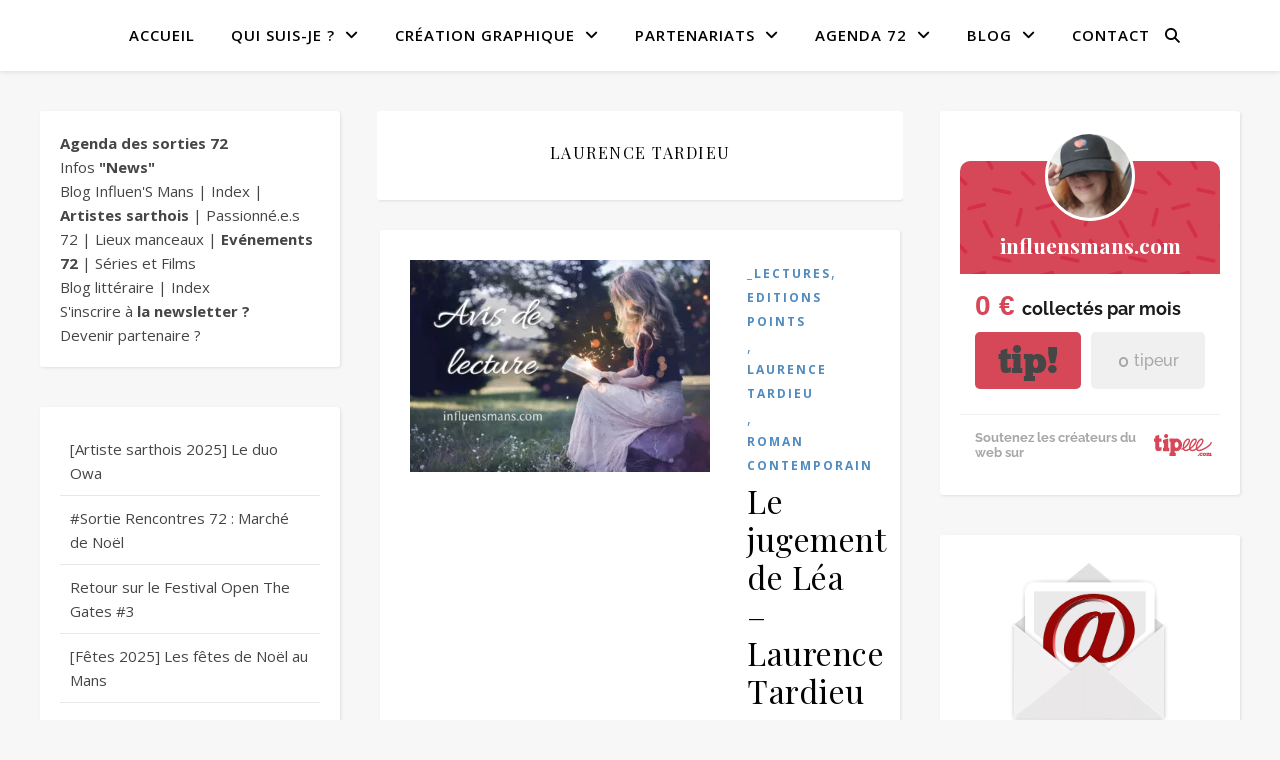

--- FILE ---
content_type: text/html; charset=UTF-8
request_url: https://influensmans.com/category/lecture/auteurs/laurence-tardieu/
body_size: 17776
content:
<!DOCTYPE html>
<html lang="fr-FR">
<head>
	<meta charset="UTF-8">
	<meta name="viewport" content="width=device-width, initial-scale=1.0" />
	<link rel="profile" href="https://gmpg.org/xfn/11">

<meta name='robots' content='index, follow, max-image-preview:large, max-snippet:-1, max-video-preview:-1' />
	<style>img:is([sizes="auto" i], [sizes^="auto," i]) { contain-intrinsic-size: 3000px 1500px }</style>
	
	<!-- This site is optimized with the Yoast SEO plugin v26.4 - https://yoast.com/wordpress/plugins/seo/ -->
	<title>Archives des Laurence Tardieu - Influen&#039;S Mans</title>
	<link rel="canonical" href="https://influensmans.com/category/lecture/auteurs/laurence-tardieu/" />
	<meta property="og:locale" content="fr_FR" />
	<meta property="og:type" content="article" />
	<meta property="og:title" content="Archives des Laurence Tardieu - Influen&#039;S Mans" />
	<meta property="og:url" content="https://influensmans.com/category/lecture/auteurs/laurence-tardieu/" />
	<meta property="og:site_name" content="Influen&#039;S Mans" />
	<meta name="twitter:card" content="summary_large_image" />
	<meta name="twitter:site" content="@influensmans" />
	<script type="application/ld+json" class="yoast-schema-graph">{"@context":"https://schema.org","@graph":[{"@type":"CollectionPage","@id":"https://influensmans.com/category/lecture/auteurs/laurence-tardieu/","url":"https://influensmans.com/category/lecture/auteurs/laurence-tardieu/","name":"Archives des Laurence Tardieu - Influen&#039;S Mans","isPartOf":{"@id":"https://influensmans.com/#website"},"primaryImageOfPage":{"@id":"https://influensmans.com/category/lecture/auteurs/laurence-tardieu/#primaryimage"},"image":{"@id":"https://influensmans.com/category/lecture/auteurs/laurence-tardieu/#primaryimage"},"thumbnailUrl":"https://influensmans.com/wp-content/uploads/2010/09/avislecture1.webp","breadcrumb":{"@id":"https://influensmans.com/category/lecture/auteurs/laurence-tardieu/#breadcrumb"},"inLanguage":"fr-FR"},{"@type":"ImageObject","inLanguage":"fr-FR","@id":"https://influensmans.com/category/lecture/auteurs/laurence-tardieu/#primaryimage","url":"https://influensmans.com/wp-content/uploads/2010/09/avislecture1.webp","contentUrl":"https://influensmans.com/wp-content/uploads/2010/09/avislecture1.webp","width":1006,"height":710},{"@type":"BreadcrumbList","@id":"https://influensmans.com/category/lecture/auteurs/laurence-tardieu/#breadcrumb","itemListElement":[{"@type":"ListItem","position":1,"name":"Accueil","item":"https://influensmans.com/"},{"@type":"ListItem","position":2,"name":"Auteurs","item":"https://influensmans.com/category/lecture/auteurs/"},{"@type":"ListItem","position":3,"name":"Laurence Tardieu"}]},{"@type":"WebSite","@id":"https://influensmans.com/#website","url":"https://influensmans.com/","name":"Influen'S Mans","description":"Graphisme et Communication, Sorties 72 | Le Mans, Sarthe","publisher":{"@id":"https://influensmans.com/#organization"},"alternateName":"Communauté Culturelle 72","potentialAction":[{"@type":"SearchAction","target":{"@type":"EntryPoint","urlTemplate":"https://influensmans.com/?s={search_term_string}"},"query-input":{"@type":"PropertyValueSpecification","valueRequired":true,"valueName":"search_term_string"}}],"inLanguage":"fr-FR"},{"@type":"Organization","@id":"https://influensmans.com/#organization","name":"Influen'S Mans","alternateName":"Commuanuté Culturelle 72","url":"https://influensmans.com/","logo":{"@type":"ImageObject","inLanguage":"fr-FR","@id":"https://influensmans.com/#/schema/logo/image/","url":"https://i0.wp.com/influensmans.com/wp-content/uploads/2022/08/cropped-cropped-cropped-logo2.jpg?fit=323%2C323&ssl=1","contentUrl":"https://i0.wp.com/influensmans.com/wp-content/uploads/2022/08/cropped-cropped-cropped-logo2.jpg?fit=323%2C323&ssl=1","width":323,"height":323,"caption":"Influen'S Mans"},"image":{"@id":"https://influensmans.com/#/schema/logo/image/"},"sameAs":["https://www.facebook.com/influensmans","https://x.com/influensmans","https://www.instagram.com/influensmans_communication","https://www.linkedin.com/in/aline-garcia/"]}]}</script>
	<!-- / Yoast SEO plugin. -->


<link rel='dns-prefetch' href='//static.addtoany.com' />
<link rel='dns-prefetch' href='//www.googletagmanager.com' />
<link rel='dns-prefetch' href='//fonts.googleapis.com' />
<link rel="alternate" type="application/rss+xml" title="Influen&#039;S Mans  &raquo; Flux" href="https://influensmans.com/feed/" />
<link rel="alternate" type="application/rss+xml" title="Influen&#039;S Mans  &raquo; Flux des commentaires" href="https://influensmans.com/comments/feed/" />
<link rel="alternate" type="application/rss+xml" title="Influen&#039;S Mans  &raquo; Flux de la catégorie Laurence Tardieu" href="https://influensmans.com/category/auteurs/laurence-tardieu/feed/" />
<!-- influensmans.com is managing ads with Advanced Ads 2.0.14 – https://wpadvancedads.com/ --><script id="influ-ready">
			window.advanced_ads_ready=function(e,a){a=a||"complete";var d=function(e){return"interactive"===a?"loading"!==e:"complete"===e};d(document.readyState)?e():document.addEventListener("readystatechange",(function(a){d(a.target.readyState)&&e()}),{once:"interactive"===a})},window.advanced_ads_ready_queue=window.advanced_ads_ready_queue||[];		</script>
		<style id='classic-theme-styles-inline-css' type='text/css'>
/*! This file is auto-generated */
.wp-block-button__link{color:#fff;background-color:#32373c;border-radius:9999px;box-shadow:none;text-decoration:none;padding:calc(.667em + 2px) calc(1.333em + 2px);font-size:1.125em}.wp-block-file__button{background:#32373c;color:#fff;text-decoration:none}
</style>
<style id='roelmagdaleno-like-post-block-style-inline-css' type='text/css'>
.wp-like-post__wrapper{align-items:center;display:flex}.wp-like-post__button{background:transparent;border:0;cursor:pointer;font:inherit;margin:0;padding:0}

</style>
<style id='global-styles-inline-css' type='text/css'>
:root{--wp--preset--aspect-ratio--square: 1;--wp--preset--aspect-ratio--4-3: 4/3;--wp--preset--aspect-ratio--3-4: 3/4;--wp--preset--aspect-ratio--3-2: 3/2;--wp--preset--aspect-ratio--2-3: 2/3;--wp--preset--aspect-ratio--16-9: 16/9;--wp--preset--aspect-ratio--9-16: 9/16;--wp--preset--color--black: #000000;--wp--preset--color--cyan-bluish-gray: #abb8c3;--wp--preset--color--white: #ffffff;--wp--preset--color--pale-pink: #f78da7;--wp--preset--color--vivid-red: #cf2e2e;--wp--preset--color--luminous-vivid-orange: #ff6900;--wp--preset--color--luminous-vivid-amber: #fcb900;--wp--preset--color--light-green-cyan: #7bdcb5;--wp--preset--color--vivid-green-cyan: #00d084;--wp--preset--color--pale-cyan-blue: #8ed1fc;--wp--preset--color--vivid-cyan-blue: #0693e3;--wp--preset--color--vivid-purple: #9b51e0;--wp--preset--gradient--vivid-cyan-blue-to-vivid-purple: linear-gradient(135deg,rgba(6,147,227,1) 0%,rgb(155,81,224) 100%);--wp--preset--gradient--light-green-cyan-to-vivid-green-cyan: linear-gradient(135deg,rgb(122,220,180) 0%,rgb(0,208,130) 100%);--wp--preset--gradient--luminous-vivid-amber-to-luminous-vivid-orange: linear-gradient(135deg,rgba(252,185,0,1) 0%,rgba(255,105,0,1) 100%);--wp--preset--gradient--luminous-vivid-orange-to-vivid-red: linear-gradient(135deg,rgba(255,105,0,1) 0%,rgb(207,46,46) 100%);--wp--preset--gradient--very-light-gray-to-cyan-bluish-gray: linear-gradient(135deg,rgb(238,238,238) 0%,rgb(169,184,195) 100%);--wp--preset--gradient--cool-to-warm-spectrum: linear-gradient(135deg,rgb(74,234,220) 0%,rgb(151,120,209) 20%,rgb(207,42,186) 40%,rgb(238,44,130) 60%,rgb(251,105,98) 80%,rgb(254,248,76) 100%);--wp--preset--gradient--blush-light-purple: linear-gradient(135deg,rgb(255,206,236) 0%,rgb(152,150,240) 100%);--wp--preset--gradient--blush-bordeaux: linear-gradient(135deg,rgb(254,205,165) 0%,rgb(254,45,45) 50%,rgb(107,0,62) 100%);--wp--preset--gradient--luminous-dusk: linear-gradient(135deg,rgb(255,203,112) 0%,rgb(199,81,192) 50%,rgb(65,88,208) 100%);--wp--preset--gradient--pale-ocean: linear-gradient(135deg,rgb(255,245,203) 0%,rgb(182,227,212) 50%,rgb(51,167,181) 100%);--wp--preset--gradient--electric-grass: linear-gradient(135deg,rgb(202,248,128) 0%,rgb(113,206,126) 100%);--wp--preset--gradient--midnight: linear-gradient(135deg,rgb(2,3,129) 0%,rgb(40,116,252) 100%);--wp--preset--font-size--small: 13px;--wp--preset--font-size--medium: 20px;--wp--preset--font-size--large: 36px;--wp--preset--font-size--x-large: 42px;--wp--preset--spacing--20: 0.44rem;--wp--preset--spacing--30: 0.67rem;--wp--preset--spacing--40: 1rem;--wp--preset--spacing--50: 1.5rem;--wp--preset--spacing--60: 2.25rem;--wp--preset--spacing--70: 3.38rem;--wp--preset--spacing--80: 5.06rem;--wp--preset--shadow--natural: 6px 6px 9px rgba(0, 0, 0, 0.2);--wp--preset--shadow--deep: 12px 12px 50px rgba(0, 0, 0, 0.4);--wp--preset--shadow--sharp: 6px 6px 0px rgba(0, 0, 0, 0.2);--wp--preset--shadow--outlined: 6px 6px 0px -3px rgba(255, 255, 255, 1), 6px 6px rgba(0, 0, 0, 1);--wp--preset--shadow--crisp: 6px 6px 0px rgba(0, 0, 0, 1);}:root :where(.is-layout-flow) > :first-child{margin-block-start: 0;}:root :where(.is-layout-flow) > :last-child{margin-block-end: 0;}:root :where(.is-layout-flow) > *{margin-block-start: 24px;margin-block-end: 0;}:root :where(.is-layout-constrained) > :first-child{margin-block-start: 0;}:root :where(.is-layout-constrained) > :last-child{margin-block-end: 0;}:root :where(.is-layout-constrained) > *{margin-block-start: 24px;margin-block-end: 0;}:root :where(.is-layout-flex){gap: 24px;}:root :where(.is-layout-grid){gap: 24px;}body .is-layout-flex{display: flex;}.is-layout-flex{flex-wrap: wrap;align-items: center;}.is-layout-flex > :is(*, div){margin: 0;}body .is-layout-grid{display: grid;}.is-layout-grid > :is(*, div){margin: 0;}.has-black-color{color: var(--wp--preset--color--black) !important;}.has-cyan-bluish-gray-color{color: var(--wp--preset--color--cyan-bluish-gray) !important;}.has-white-color{color: var(--wp--preset--color--white) !important;}.has-pale-pink-color{color: var(--wp--preset--color--pale-pink) !important;}.has-vivid-red-color{color: var(--wp--preset--color--vivid-red) !important;}.has-luminous-vivid-orange-color{color: var(--wp--preset--color--luminous-vivid-orange) !important;}.has-luminous-vivid-amber-color{color: var(--wp--preset--color--luminous-vivid-amber) !important;}.has-light-green-cyan-color{color: var(--wp--preset--color--light-green-cyan) !important;}.has-vivid-green-cyan-color{color: var(--wp--preset--color--vivid-green-cyan) !important;}.has-pale-cyan-blue-color{color: var(--wp--preset--color--pale-cyan-blue) !important;}.has-vivid-cyan-blue-color{color: var(--wp--preset--color--vivid-cyan-blue) !important;}.has-vivid-purple-color{color: var(--wp--preset--color--vivid-purple) !important;}.has-black-background-color{background-color: var(--wp--preset--color--black) !important;}.has-cyan-bluish-gray-background-color{background-color: var(--wp--preset--color--cyan-bluish-gray) !important;}.has-white-background-color{background-color: var(--wp--preset--color--white) !important;}.has-pale-pink-background-color{background-color: var(--wp--preset--color--pale-pink) !important;}.has-vivid-red-background-color{background-color: var(--wp--preset--color--vivid-red) !important;}.has-luminous-vivid-orange-background-color{background-color: var(--wp--preset--color--luminous-vivid-orange) !important;}.has-luminous-vivid-amber-background-color{background-color: var(--wp--preset--color--luminous-vivid-amber) !important;}.has-light-green-cyan-background-color{background-color: var(--wp--preset--color--light-green-cyan) !important;}.has-vivid-green-cyan-background-color{background-color: var(--wp--preset--color--vivid-green-cyan) !important;}.has-pale-cyan-blue-background-color{background-color: var(--wp--preset--color--pale-cyan-blue) !important;}.has-vivid-cyan-blue-background-color{background-color: var(--wp--preset--color--vivid-cyan-blue) !important;}.has-vivid-purple-background-color{background-color: var(--wp--preset--color--vivid-purple) !important;}.has-black-border-color{border-color: var(--wp--preset--color--black) !important;}.has-cyan-bluish-gray-border-color{border-color: var(--wp--preset--color--cyan-bluish-gray) !important;}.has-white-border-color{border-color: var(--wp--preset--color--white) !important;}.has-pale-pink-border-color{border-color: var(--wp--preset--color--pale-pink) !important;}.has-vivid-red-border-color{border-color: var(--wp--preset--color--vivid-red) !important;}.has-luminous-vivid-orange-border-color{border-color: var(--wp--preset--color--luminous-vivid-orange) !important;}.has-luminous-vivid-amber-border-color{border-color: var(--wp--preset--color--luminous-vivid-amber) !important;}.has-light-green-cyan-border-color{border-color: var(--wp--preset--color--light-green-cyan) !important;}.has-vivid-green-cyan-border-color{border-color: var(--wp--preset--color--vivid-green-cyan) !important;}.has-pale-cyan-blue-border-color{border-color: var(--wp--preset--color--pale-cyan-blue) !important;}.has-vivid-cyan-blue-border-color{border-color: var(--wp--preset--color--vivid-cyan-blue) !important;}.has-vivid-purple-border-color{border-color: var(--wp--preset--color--vivid-purple) !important;}.has-vivid-cyan-blue-to-vivid-purple-gradient-background{background: var(--wp--preset--gradient--vivid-cyan-blue-to-vivid-purple) !important;}.has-light-green-cyan-to-vivid-green-cyan-gradient-background{background: var(--wp--preset--gradient--light-green-cyan-to-vivid-green-cyan) !important;}.has-luminous-vivid-amber-to-luminous-vivid-orange-gradient-background{background: var(--wp--preset--gradient--luminous-vivid-amber-to-luminous-vivid-orange) !important;}.has-luminous-vivid-orange-to-vivid-red-gradient-background{background: var(--wp--preset--gradient--luminous-vivid-orange-to-vivid-red) !important;}.has-very-light-gray-to-cyan-bluish-gray-gradient-background{background: var(--wp--preset--gradient--very-light-gray-to-cyan-bluish-gray) !important;}.has-cool-to-warm-spectrum-gradient-background{background: var(--wp--preset--gradient--cool-to-warm-spectrum) !important;}.has-blush-light-purple-gradient-background{background: var(--wp--preset--gradient--blush-light-purple) !important;}.has-blush-bordeaux-gradient-background{background: var(--wp--preset--gradient--blush-bordeaux) !important;}.has-luminous-dusk-gradient-background{background: var(--wp--preset--gradient--luminous-dusk) !important;}.has-pale-ocean-gradient-background{background: var(--wp--preset--gradient--pale-ocean) !important;}.has-electric-grass-gradient-background{background: var(--wp--preset--gradient--electric-grass) !important;}.has-midnight-gradient-background{background: var(--wp--preset--gradient--midnight) !important;}.has-small-font-size{font-size: var(--wp--preset--font-size--small) !important;}.has-medium-font-size{font-size: var(--wp--preset--font-size--medium) !important;}.has-large-font-size{font-size: var(--wp--preset--font-size--large) !important;}.has-x-large-font-size{font-size: var(--wp--preset--font-size--x-large) !important;}
:root :where(.wp-block-pullquote){font-size: 1.5em;line-height: 1.6;}
</style>
<link rel='stylesheet' id='wpo_min-header-0-css' href='https://influensmans.com/wp-content/cache/wpo-minify/1764412153/assets/wpo-minify-header-97b67147.min.css' type='text/css' media='all' />
<script type="text/javascript" id="addtoany-core-js-before">
/* <![CDATA[ */
window.a2a_config=window.a2a_config||{};a2a_config.callbacks=[];a2a_config.overlays=[];a2a_config.templates={};a2a_localize = {
	Share: "Partager",
	Save: "Enregistrer",
	Subscribe: "S'abonner",
	Email: "E-mail",
	Bookmark: "Marque-page",
	ShowAll: "Montrer tout",
	ShowLess: "Montrer moins",
	FindServices: "Trouver des service(s)",
	FindAnyServiceToAddTo: "Trouver instantan&eacute;ment des services &agrave; ajouter &agrave;",
	PoweredBy: "Propuls&eacute; par",
	ShareViaEmail: "Partager par e-mail",
	SubscribeViaEmail: "S’abonner par e-mail",
	BookmarkInYourBrowser: "Ajouter un signet dans votre navigateur",
	BookmarkInstructions: "Appuyez sur Ctrl+D ou \u2318+D pour mettre cette page en signet",
	AddToYourFavorites: "Ajouter &agrave; vos favoris",
	SendFromWebOrProgram: "Envoyer depuis n’importe quelle adresse e-mail ou logiciel e-mail",
	EmailProgram: "Programme d’e-mail",
	More: "Plus&#8230;",
	ThanksForSharing: "Merci de partager !",
	ThanksForFollowing: "Merci de nous suivre !"
};

a2a_config.callbacks.push({ready:function(){document.querySelectorAll(".a2a_s_undefined").forEach(function(emptyIcon){emptyIcon.parentElement.style.display="none";})}});
a2a_config.icon_color="#000000";
/* ]]> */
</script>
<script type="text/javascript" defer src="https://static.addtoany.com/menu/page.js" id="addtoany-core-js"></script>
<script type="text/javascript" src="https://influensmans.com/wp-content/cache/wpo-minify/1764412153/assets/wpo-minify-header-538a1928.min.js" id="wpo_min-header-1-js"></script>

<!-- Extrait de code de la balise Google (gtag.js) ajouté par Site Kit -->
<!-- Extrait Google Analytics ajouté par Site Kit -->
<script type="text/javascript" src="https://www.googletagmanager.com/gtag/js?id=G-0PFWT4MRWK" id="google_gtagjs-js" async></script>
<script type="text/javascript" id="google_gtagjs-js-after">
/* <![CDATA[ */
window.dataLayer = window.dataLayer || [];function gtag(){dataLayer.push(arguments);}
gtag("set","linker",{"domains":["influensmans.com"]});
gtag("js", new Date());
gtag("set", "developer_id.dZTNiMT", true);
gtag("config", "G-0PFWT4MRWK");
 window._googlesitekit = window._googlesitekit || {}; window._googlesitekit.throttledEvents = []; window._googlesitekit.gtagEvent = (name, data) => { var key = JSON.stringify( { name, data } ); if ( !! window._googlesitekit.throttledEvents[ key ] ) { return; } window._googlesitekit.throttledEvents[ key ] = true; setTimeout( () => { delete window._googlesitekit.throttledEvents[ key ]; }, 5 ); gtag( "event", name, { ...data, event_source: "site-kit" } ); }; 
/* ]]> */
</script>
<link rel="https://api.w.org/" href="https://influensmans.com/wp-json/" /><link rel="alternate" title="JSON" type="application/json" href="https://influensmans.com/wp-json/wp/v2/categories/101" /><link rel="EditURI" type="application/rsd+xml" title="RSD" href="https://influensmans.com/xmlrpc.php?rsd" />
<meta name="generator" content="Site Kit by Google 1.166.0" />			<style>
							</style>
			<meta name="generator" content="webp-uploads 2.6.0">
<style id="ashe_dynamic_css">#top-bar {background-color: #ffffff;}#top-bar a {color: #000000;}#top-bar a:hover,#top-bar li.current-menu-item > a,#top-bar li.current-menu-ancestor > a,#top-bar .sub-menu li.current-menu-item > a,#top-bar .sub-menu li.current-menu-ancestor> a {color: #508bbf;}#top-menu .sub-menu,#top-menu .sub-menu a {background-color: #ffffff;border-color: rgba(0,0,0, 0.05);}@media screen and ( max-width: 979px ) {.top-bar-socials {float: none !important;}.top-bar-socials a {line-height: 40px !important;}}.header-logo a,.site-description {color: #111111;}.entry-header {background-color: #ffffff;}#main-nav {background-color: #ffffff;box-shadow: 0px 1px 5px rgba(0,0,0, 0.1);}#featured-links h6 {background-color: rgba(255,255,255, 0.85);color: #000000;}#main-nav a,#main-nav i,#main-nav #s {color: #000000;}.main-nav-sidebar span,.sidebar-alt-close-btn span {background-color: #000000;}#main-nav a:hover,#main-nav i:hover,#main-nav li.current-menu-item > a,#main-nav li.current-menu-ancestor > a,#main-nav .sub-menu li.current-menu-item > a,#main-nav .sub-menu li.current-menu-ancestor> a {color: #508bbf;}.main-nav-sidebar:hover span {background-color: #508bbf;}#main-menu .sub-menu,#main-menu .sub-menu a {background-color: #ffffff;border-color: rgba(0,0,0, 0.05);}#main-nav #s {background-color: #ffffff;}#main-nav #s::-webkit-input-placeholder { /* Chrome/Opera/Safari */color: rgba(0,0,0, 0.7);}#main-nav #s::-moz-placeholder { /* Firefox 19+ */color: rgba(0,0,0, 0.7);}#main-nav #s:-ms-input-placeholder { /* IE 10+ */color: rgba(0,0,0, 0.7);}#main-nav #s:-moz-placeholder { /* Firefox 18- */color: rgba(0,0,0, 0.7);}/* Background */.sidebar-alt,#featured-links,.main-content,.featured-slider-area,.page-content select,.page-content input,.page-content textarea {background-color: #ffffff;}/* Text */.page-content,.page-content select,.page-content input,.page-content textarea,.page-content .post-author a,.page-content .ashe-widget a,.page-content .comment-author {color: #464646;}/* Title */.page-content h1,.page-content h2,.page-content h3,.page-content h4,.page-content h5,.page-content h6,.page-content .post-title a,.page-content .author-description h4 a,.page-content .related-posts h4 a,.page-content .blog-pagination .previous-page a,.page-content .blog-pagination .next-page a,blockquote,.page-content .post-share a {color: #030303;}.page-content .post-title a:hover {color: rgba(3,3,3, 0.75);}/* Meta */.page-content .post-date,.page-content .post-comments,.page-content .post-author,.page-content [data-layout*="list"] .post-author a,.page-content .related-post-date,.page-content .comment-meta a,.page-content .author-share a,.page-content .post-tags a,.page-content .tagcloud a,.widget_categories li,.widget_archive li,.ahse-subscribe-box p,.rpwwt-post-author,.rpwwt-post-categories,.rpwwt-post-date,.rpwwt-post-comments-number {color: #a1a1a1;}.page-content input::-webkit-input-placeholder { /* Chrome/Opera/Safari */color: #a1a1a1;}.page-content input::-moz-placeholder { /* Firefox 19+ */color: #a1a1a1;}.page-content input:-ms-input-placeholder { /* IE 10+ */color: #a1a1a1;}.page-content input:-moz-placeholder { /* Firefox 18- */color: #a1a1a1;}/* Accent */a,.post-categories,.page-content .ashe-widget.widget_text a {color: #508bbf;}/* Disable TMP.page-content .elementor a,.page-content .elementor a:hover {color: inherit;}*/.ps-container > .ps-scrollbar-y-rail > .ps-scrollbar-y {background: #508bbf;}a:not(.header-logo-a):hover {color: rgba(80,139,191, 0.8);}blockquote {border-color: #508bbf;}/* Selection */::-moz-selection {color: #ffffff;background: #508bbf;}::selection {color: #ffffff;background: #508bbf;}/* Border */.page-content .post-footer,[data-layout*="list"] .blog-grid > li,.page-content .author-description,.page-content .related-posts,.page-content .entry-comments,.page-content .ashe-widget li,.page-content #wp-calendar,.page-content #wp-calendar caption,.page-content #wp-calendar tbody td,.page-content .widget_nav_menu li a,.page-content .tagcloud a,.page-content select,.page-content input,.page-content textarea,.widget-title h2:before,.widget-title h2:after,.post-tags a,.gallery-caption,.wp-caption-text,table tr,table th,table td,pre,.category-description {border-color: #e8e8e8;}hr {background-color: #e8e8e8;}/* Buttons */.widget_search i,.widget_search #searchsubmit,.wp-block-search button,.single-navigation i,.page-content .submit,.page-content .blog-pagination.numeric a,.page-content .blog-pagination.load-more a,.page-content .ashe-subscribe-box input[type="submit"],.page-content .widget_wysija input[type="submit"],.page-content .post-password-form input[type="submit"],.page-content .wpcf7 [type="submit"] {color: #ffffff;background-color: #333333;}.single-navigation i:hover,.page-content .submit:hover,.ashe-boxed-style .page-content .submit:hover,.page-content .blog-pagination.numeric a:hover,.ashe-boxed-style .page-content .blog-pagination.numeric a:hover,.page-content .blog-pagination.numeric span,.page-content .blog-pagination.load-more a:hover,.page-content .ashe-subscribe-box input[type="submit"]:hover,.page-content .widget_wysija input[type="submit"]:hover,.page-content .post-password-form input[type="submit"]:hover,.page-content .wpcf7 [type="submit"]:hover {color: #ffffff;background-color: #508bbf;}/* Image Overlay */.image-overlay,#infscr-loading,.page-content h4.image-overlay {color: #ffffff;background-color: rgba(73,73,73, 0.3);}.image-overlay a,.post-slider .prev-arrow,.post-slider .next-arrow,.page-content .image-overlay a,#featured-slider .slick-arrow,#featured-slider .slider-dots {color: #ffffff;}.slide-caption {background: rgba(255,255,255, 0.95);}#featured-slider .slick-active {background: #ffffff;}#page-footer,#page-footer select,#page-footer input,#page-footer textarea {background-color: #f6f6f6;color: #333333;}#page-footer,#page-footer a,#page-footer select,#page-footer input,#page-footer textarea {color: #333333;}#page-footer #s::-webkit-input-placeholder { /* Chrome/Opera/Safari */color: #333333;}#page-footer #s::-moz-placeholder { /* Firefox 19+ */color: #333333;}#page-footer #s:-ms-input-placeholder { /* IE 10+ */color: #333333;}#page-footer #s:-moz-placeholder { /* Firefox 18- */color: #333333;}/* Title */#page-footer h1,#page-footer h2,#page-footer h3,#page-footer h4,#page-footer h5,#page-footer h6 {color: #111111;}#page-footer a:hover {color: #508bbf;}/* Border */#page-footer a,#page-footer .ashe-widget li,#page-footer #wp-calendar,#page-footer #wp-calendar caption,#page-footer #wp-calendar tbody td,#page-footer .widget_nav_menu li a,#page-footer select,#page-footer input,#page-footer textarea,#page-footer .widget-title h2:before,#page-footer .widget-title h2:after,.footer-widgets {border-color: #e0dbdb;}#page-footer hr {background-color: #e0dbdb;}.ashe-preloader-wrap {background-color: #ffffff;}@media screen and ( max-width: 768px ) {.featured-slider-area {display: none;}}@media screen and ( max-width: 768px ) {#featured-links {display: none;}}@media screen and ( max-width: 640px ) {.related-posts {display: none;}}.header-logo a {font-family: 'Open Sans';}#top-menu li a {font-family: 'Open Sans';}#main-menu li a {font-family: 'Open Sans';}#mobile-menu li,.mobile-menu-btn a {font-family: 'Open Sans';}#top-menu li a,#main-menu li a,#mobile-menu li,.mobile-menu-btn a {text-transform: uppercase;}.boxed-wrapper {max-width: 1160px;}.sidebar-alt {max-width: 370px;left: -370px; padding: 85px 35px 0px;}.sidebar-left,.sidebar-right {width: 337px;}.main-container {width: calc(100% - 674px);width: -webkit-calc(100% - 674px);}#top-bar > div,#main-nav > div,#featured-links,.main-content,.page-footer-inner,.featured-slider-area.boxed-wrapper {padding-left: 40px;padding-right: 40px;}[data-layout*="list"] .blog-grid .has-post-thumbnail .post-media {float: left;max-width: 300px;width: 100%;}[data-layout*="list"] .blog-grid .has-post-thumbnail .post-media img {width: 100%;}[data-layout*="list"] .blog-grid .has-post-thumbnail .post-content-wrap {width: calc(100% - 300px);width: -webkit-calc(100% - 300px);float: left;padding-left: 37px;}[data-layout*="list"] .blog-grid > li {padding-bottom: 39px;}[data-layout*="list"] .blog-grid > li {margin-bottom: 39px;}[data-layout*="list"] .blog-grid .post-header, [data-layout*="list"] .blog-grid .read-more {text-align: left;}#top-menu {float: left;}.top-bar-socials {float: right;}.entry-header {height: 500px;background-image:url(https://influensmans.com/wp-content/themes/ashe/assets/images/ashe_bg.jpg);background-size: cover;}.entry-header {background-position: center center;}.logo-img {max-width: 100px;}.mini-logo a {max-width: 70px;}.header-logo a:not(.logo-img),.site-description {display: none;}#main-nav {text-align: right;}.main-nav-sidebar,.mini-logo {float: left;margin-right: 15px;}.main-nav-icons { float: right; margin-left: 15px;}#featured-links .featured-link {margin-right: 20px;}#featured-links .featured-link:last-of-type {margin-right: 0;}#featured-links .featured-link {width: calc( (100% - 0px) / 1 - 1px);width: -webkit-calc( (100% - 0px) / 1- 1px);}.featured-link:nth-child(2) .cv-inner {display: none;}.featured-link:nth-child(3) .cv-inner {display: none;}.blog-grid > li {width: 100%;margin-bottom: 30px;}.sidebar-right {padding-left: 37px;}.sidebar-left {padding-right: 37px;}.footer-widgets > .ashe-widget {width: 30%;margin-right: 5%;}.footer-widgets > .ashe-widget:nth-child(3n+3) {margin-right: 0;}.footer-widgets > .ashe-widget:nth-child(3n+4) {clear: both;}.copyright-info {float: right;}.footer-socials {float: left;}.woocommerce div.product .stock,.woocommerce div.product p.price,.woocommerce div.product span.price,.woocommerce ul.products li.product .price,.woocommerce-Reviews .woocommerce-review__author,.woocommerce form .form-row .required,.woocommerce form .form-row.woocommerce-invalid label,.woocommerce .page-content div.product .woocommerce-tabs ul.tabs li a {color: #464646;}.woocommerce a.remove:hover {color: #464646 !important;}.woocommerce a.remove,.woocommerce .product_meta,.page-content .woocommerce-breadcrumb,.page-content .woocommerce-review-link,.page-content .woocommerce-breadcrumb a,.page-content .woocommerce-MyAccount-navigation-link a,.woocommerce .woocommerce-info:before,.woocommerce .page-content .woocommerce-result-count,.woocommerce-page .page-content .woocommerce-result-count,.woocommerce-Reviews .woocommerce-review__published-date,.woocommerce .product_list_widget .quantity,.woocommerce .widget_products .amount,.woocommerce .widget_price_filter .price_slider_amount,.woocommerce .widget_recently_viewed_products .amount,.woocommerce .widget_top_rated_products .amount,.woocommerce .widget_recent_reviews .reviewer {color: #a1a1a1;}.woocommerce a.remove {color: #a1a1a1 !important;}p.demo_store,.woocommerce-store-notice,.woocommerce span.onsale { background-color: #508bbf;}.woocommerce .star-rating::before,.woocommerce .star-rating span::before,.woocommerce .page-content ul.products li.product .button,.page-content .woocommerce ul.products li.product .button,.page-content .woocommerce-MyAccount-navigation-link.is-active a,.page-content .woocommerce-MyAccount-navigation-link a:hover { color: #508bbf;}.woocommerce form.login,.woocommerce form.register,.woocommerce-account fieldset,.woocommerce form.checkout_coupon,.woocommerce .woocommerce-info,.woocommerce .woocommerce-error,.woocommerce .woocommerce-message,.woocommerce .widget_shopping_cart .total,.woocommerce.widget_shopping_cart .total,.woocommerce-Reviews .comment_container,.woocommerce-cart #payment ul.payment_methods,#add_payment_method #payment ul.payment_methods,.woocommerce-checkout #payment ul.payment_methods,.woocommerce div.product .woocommerce-tabs ul.tabs::before,.woocommerce div.product .woocommerce-tabs ul.tabs::after,.woocommerce div.product .woocommerce-tabs ul.tabs li,.woocommerce .woocommerce-MyAccount-navigation-link,.select2-container--default .select2-selection--single {border-color: #e8e8e8;}.woocommerce-cart #payment,#add_payment_method #payment,.woocommerce-checkout #payment,.woocommerce .woocommerce-info,.woocommerce .woocommerce-error,.woocommerce .woocommerce-message,.woocommerce div.product .woocommerce-tabs ul.tabs li {background-color: rgba(232,232,232, 0.3);}.woocommerce-cart #payment div.payment_box::before,#add_payment_method #payment div.payment_box::before,.woocommerce-checkout #payment div.payment_box::before {border-color: rgba(232,232,232, 0.5);}.woocommerce-cart #payment div.payment_box,#add_payment_method #payment div.payment_box,.woocommerce-checkout #payment div.payment_box {background-color: rgba(232,232,232, 0.5);}.page-content .woocommerce input.button,.page-content .woocommerce a.button,.page-content .woocommerce a.button.alt,.page-content .woocommerce button.button.alt,.page-content .woocommerce input.button.alt,.page-content .woocommerce #respond input#submit.alt,.woocommerce .page-content .widget_product_search input[type="submit"],.woocommerce .page-content .woocommerce-message .button,.woocommerce .page-content a.button.alt,.woocommerce .page-content button.button.alt,.woocommerce .page-content #respond input#submit,.woocommerce .page-content .widget_price_filter .button,.woocommerce .page-content .woocommerce-message .button,.woocommerce-page .page-content .woocommerce-message .button,.woocommerce .page-content nav.woocommerce-pagination ul li a,.woocommerce .page-content nav.woocommerce-pagination ul li span {color: #ffffff;background-color: #333333;}.page-content .woocommerce input.button:hover,.page-content .woocommerce a.button:hover,.page-content .woocommerce a.button.alt:hover,.ashe-boxed-style .page-content .woocommerce a.button.alt:hover,.page-content .woocommerce button.button.alt:hover,.page-content .woocommerce input.button.alt:hover,.page-content .woocommerce #respond input#submit.alt:hover,.woocommerce .page-content .woocommerce-message .button:hover,.woocommerce .page-content a.button.alt:hover,.woocommerce .page-content button.button.alt:hover,.ashe-boxed-style.woocommerce .page-content button.button.alt:hover,.ashe-boxed-style.woocommerce .page-content #respond input#submit:hover,.woocommerce .page-content #respond input#submit:hover,.woocommerce .page-content .widget_price_filter .button:hover,.woocommerce .page-content .woocommerce-message .button:hover,.woocommerce-page .page-content .woocommerce-message .button:hover,.woocommerce .page-content nav.woocommerce-pagination ul li a:hover,.woocommerce .page-content nav.woocommerce-pagination ul li span.current {color: #ffffff;background-color: #508bbf;}.woocommerce .page-content nav.woocommerce-pagination ul li a.prev,.woocommerce .page-content nav.woocommerce-pagination ul li a.next {color: #333333;}.woocommerce .page-content nav.woocommerce-pagination ul li a.prev:hover,.woocommerce .page-content nav.woocommerce-pagination ul li a.next:hover {color: #508bbf;}.woocommerce .page-content nav.woocommerce-pagination ul li a.prev:after,.woocommerce .page-content nav.woocommerce-pagination ul li a.next:after {color: #ffffff;}.woocommerce .page-content nav.woocommerce-pagination ul li a.prev:hover:after,.woocommerce .page-content nav.woocommerce-pagination ul li a.next:hover:after {color: #ffffff;}.cssload-cube{background-color:#333333;width:9px;height:9px;position:absolute;margin:auto;animation:cssload-cubemove 2s infinite ease-in-out;-o-animation:cssload-cubemove 2s infinite ease-in-out;-ms-animation:cssload-cubemove 2s infinite ease-in-out;-webkit-animation:cssload-cubemove 2s infinite ease-in-out;-moz-animation:cssload-cubemove 2s infinite ease-in-out}.cssload-cube1{left:13px;top:0;animation-delay:.1s;-o-animation-delay:.1s;-ms-animation-delay:.1s;-webkit-animation-delay:.1s;-moz-animation-delay:.1s}.cssload-cube2{left:25px;top:0;animation-delay:.2s;-o-animation-delay:.2s;-ms-animation-delay:.2s;-webkit-animation-delay:.2s;-moz-animation-delay:.2s}.cssload-cube3{left:38px;top:0;animation-delay:.3s;-o-animation-delay:.3s;-ms-animation-delay:.3s;-webkit-animation-delay:.3s;-moz-animation-delay:.3s}.cssload-cube4{left:0;top:13px;animation-delay:.1s;-o-animation-delay:.1s;-ms-animation-delay:.1s;-webkit-animation-delay:.1s;-moz-animation-delay:.1s}.cssload-cube5{left:13px;top:13px;animation-delay:.2s;-o-animation-delay:.2s;-ms-animation-delay:.2s;-webkit-animation-delay:.2s;-moz-animation-delay:.2s}.cssload-cube6{left:25px;top:13px;animation-delay:.3s;-o-animation-delay:.3s;-ms-animation-delay:.3s;-webkit-animation-delay:.3s;-moz-animation-delay:.3s}.cssload-cube7{left:38px;top:13px;animation-delay:.4s;-o-animation-delay:.4s;-ms-animation-delay:.4s;-webkit-animation-delay:.4s;-moz-animation-delay:.4s}.cssload-cube8{left:0;top:25px;animation-delay:.2s;-o-animation-delay:.2s;-ms-animation-delay:.2s;-webkit-animation-delay:.2s;-moz-animation-delay:.2s}.cssload-cube9{left:13px;top:25px;animation-delay:.3s;-o-animation-delay:.3s;-ms-animation-delay:.3s;-webkit-animation-delay:.3s;-moz-animation-delay:.3s}.cssload-cube10{left:25px;top:25px;animation-delay:.4s;-o-animation-delay:.4s;-ms-animation-delay:.4s;-webkit-animation-delay:.4s;-moz-animation-delay:.4s}.cssload-cube11{left:38px;top:25px;animation-delay:.5s;-o-animation-delay:.5s;-ms-animation-delay:.5s;-webkit-animation-delay:.5s;-moz-animation-delay:.5s}.cssload-cube12{left:0;top:38px;animation-delay:.3s;-o-animation-delay:.3s;-ms-animation-delay:.3s;-webkit-animation-delay:.3s;-moz-animation-delay:.3s}.cssload-cube13{left:13px;top:38px;animation-delay:.4s;-o-animation-delay:.4s;-ms-animation-delay:.4s;-webkit-animation-delay:.4s;-moz-animation-delay:.4s}.cssload-cube14{left:25px;top:38px;animation-delay:.5s;-o-animation-delay:.5s;-ms-animation-delay:.5s;-webkit-animation-delay:.5s;-moz-animation-delay:.5s}.cssload-cube15{left:38px;top:38px;animation-delay:.6s;-o-animation-delay:.6s;-ms-animation-delay:.6s;-webkit-animation-delay:.6s;-moz-animation-delay:.6s}.cssload-spinner{margin:auto;width:49px;height:49px;position:relative}@keyframes cssload-cubemove{35%{transform:scale(0.005)}50%{transform:scale(1.7)}65%{transform:scale(0.005)}}@-o-keyframes cssload-cubemove{35%{-o-transform:scale(0.005)}50%{-o-transform:scale(1.7)}65%{-o-transform:scale(0.005)}}@-ms-keyframes cssload-cubemove{35%{-ms-transform:scale(0.005)}50%{-ms-transform:scale(1.7)}65%{-ms-transform:scale(0.005)}}@-webkit-keyframes cssload-cubemove{35%{-webkit-transform:scale(0.005)}50%{-webkit-transform:scale(1.7)}65%{-webkit-transform:scale(0.005)}}@-moz-keyframes cssload-cubemove{35%{-moz-transform:scale(0.005)}50%{-moz-transform:scale(1.7)}65%{-moz-transform:scale(0.005)}}.main-nav-sidebar div {max-height: 70px;}#main-nav {min-height: 70px;}#main-menu li a,.mobile-menu-btn,.dark-mode-switcher,.main-nav-socials a,.main-nav-search,#main-nav #s {line-height: 70px;}.main-nav-sidebar,.mini-logo {height: 70px;}</style><style id="ashe_theme_styles">.featured-slider-area #featured-slider,#featured-links{background:#fff;padding:30px;box-shadow:1px 1px 3px rgba(0,0,0,0.1);border-radius:3px}#featured-links{margin-top:30px}#featured-links,.featured-slider-area{margin-left:40px;margin-right:40px}#featured-links.boxed-wrapper,.featured-slider-area.boxed-wrapper{margin-left:auto;margin-right:auto}.featured-slider-area{padding-top:40px}.featured-slider-area #featured-slider .prev-arrow{left:35px}.featured-slider-area #featured-slider .next-arrow{right:35px}.featured-slider-area #featured-slider .slider-dots{bottom:35px}.main-content,.featured-slider-area{background:transparent!important}.category-description{background:#fff;padding:30px;border-bottom:0;box-shadow:1px 1px 3px rgba(0,0,0,0.1);border-radius:3px}.blog-grid .related-posts{border-bottom:0;padding-bottom:0;border-top:1px solid #e8e8e8;margin-top:30px;padding-top:40px}.post-footer{border-bottom:0;padding-bottom:0}.author-description,.comments-area,article.post,article.blog-post,.single .related-posts,.page-content article.page{background:#fff;padding:30px;box-shadow:1px 1px 3px rgba(0,0,0,0.1);margin:3px;border-radius:3px}article.blog-post.sticky{background:#efefef}.author-description{margin-top:30px}.single .related-posts{margin-top:30px}.comments-area{margin-top:30px}.sidebar-left .ashe-widget,.sidebar-right .ashe-widget{background:#fff;padding:20px;box-shadow:1px 1px 3px rgba(0,0,0,0.1);border-radius:3px}.wp-calendar-table td{padding:7px}#page-footer{background:#fff;box-shadow:1px 1px 3px rgba(0,0,0,0.1)}.featured-slider-area.boxed-wrapper,.main-content.boxed-wrapper{padding-left:0!important;padding-right:0!important}.blog-grid li:last-child{margin-bottom:0!important}[data-layout*="list"] .blog-grid>li{padding-bottom:0!important;border-bottom:0}.blog-pagination{background:#fff;margin:30px 3px 3px;padding:30px;box-shadow:1px 1px 3px rgba(0,0,0,0.1)}.blog-pagination.numeric .numeric-next-page,.blog-pagination.numeric .numeric-prev-page{top:30px}.blog-pagination.numeric .numeric-next-page{right:30px}.blog-pagination.numeric .numeric-prev-page{left:30px}main#main{background:#fff;padding:30px;margin:3px;box-shadow:1px 1px 3px rgba(0,0,0,0.1);border-radius:3px}main#main .woocommerce-pagination{margin-bottom:0}@media screen and ( max-width: 1170px){#featured-links,.featured-slider-area{margin-left:auto;margin-right:auto}.main-content{padding-left:0;padding-right:0}.page-content,#page-footer{padding:0 20px}}@media screen and ( max-width: 979px){.featured-slider-area.boxed-wrapper #featured-slider{margin-top:30px!important}.sidebar-right-wrap .sidebar-right,.sidebar-right-wrap .sidebar-left{margin-top:30px}.sidebar-right .ashe-widget:last-child{margin-bottom:0}}@media screen and (max-width: 640px){.blog-pagination.numeric .numeric-next-page,.blog-pagination.numeric .numeric-prev-page{top:20px}.featured-slider-area #featured-slider,#featured-links,.author-description,.comments-area,article.post,article.blog-post,.single .related-posts,.page-content article.page,.blog-pagination,main#main{padding:20px}.main-content{padding-top:30px;padding-bottom:30px}.ashe-widget{margin-bottom:30px}}@media screen and (max-width: 480px){.main-content{padding-left:0!important;padding-right:0!important}}</style><meta name="generator" content="speculation-rules 1.6.0">

<!-- Balises Meta Google AdSense ajoutées par Site Kit -->
<meta name="google-adsense-platform-account" content="ca-host-pub-2644536267352236">
<meta name="google-adsense-platform-domain" content="sitekit.withgoogle.com">
<!-- Fin des balises Meta End Google AdSense ajoutées par Site Kit -->
<style type="text/css" id="custom-background-css">
body.custom-background { background-color: #f7f7f7; }
</style>
	<style>ins.adsbygoogle { background-color: transparent; padding: 0; }</style><script  async src="https://pagead2.googlesyndication.com/pagead/js/adsbygoogle.js?client=ca-pub-8813179459439512" crossorigin="anonymous"></script><link rel="icon" href="https://influensmans.com/wp-content/uploads/2023/12/cropped-cropped-cropped-logo_fdtr-1-1-1-3-32x32.webp" sizes="32x32" />
<link rel="icon" href="https://influensmans.com/wp-content/uploads/2023/12/cropped-cropped-cropped-logo_fdtr-1-1-1-3-192x192.webp" sizes="192x192" />
<link rel="apple-touch-icon" href="https://influensmans.com/wp-content/uploads/2023/12/cropped-cropped-cropped-logo_fdtr-1-1-1-3-180x180.webp" />
<meta name="msapplication-TileImage" content="https://influensmans.com/wp-content/uploads/2023/12/cropped-cropped-cropped-logo_fdtr-1-1-1-3-270x270.webp" />
</head>

<body class="nb-3-3-8 nimble-no-local-data-skp__tax_category_101 nimble-no-group-site-tmpl-skp__all_category archive category category-laurence-tardieu category-101 custom-background wp-embed-responsive wp-theme-ashe sek-hide-rc-badge ashe-boxed-style">
	
	<!-- Preloader -->
	
<div class="ashe-preloader-wrap">

	<div class="cssload-spinner">
		<div class="cssload-cube cssload-cube0"></div>
		<div class="cssload-cube cssload-cube1"></div>
		<div class="cssload-cube cssload-cube2"></div>
		<div class="cssload-cube cssload-cube3"></div>
		<div class="cssload-cube cssload-cube4"></div>
		<div class="cssload-cube cssload-cube5"></div>
		<div class="cssload-cube cssload-cube6"></div>
		<div class="cssload-cube cssload-cube7"></div>
		<div class="cssload-cube cssload-cube8"></div>
		<div class="cssload-cube cssload-cube9"></div>
		<div class="cssload-cube cssload-cube10"></div>
		<div class="cssload-cube cssload-cube11"></div>
		<div class="cssload-cube cssload-cube12"></div>
		<div class="cssload-cube cssload-cube13"></div>
		<div class="cssload-cube cssload-cube14"></div>
		<div class="cssload-cube cssload-cube15"></div>
	</div>

</div><!-- .ashe-preloader-wrap -->


	<!-- Page Wrapper -->
	<div id="page-wrap">

		<!-- Boxed Wrapper -->
		<div id="page-header" >

		
<div id="main-nav" class="clear-fix">

	<div class="boxed-wrapper">	
		
		<!-- Alt Sidebar Icon -->
		
		<!-- Mini Logo -->
		
		<!-- Icons -->
		<div class="main-nav-icons">
			
						<div class="main-nav-search">
				<i class="fa-solid fa-magnifying-glass"></i>
				<i class="fa-solid fa-xmark"></i>
				<form role="search" method="get" id="searchform" class="clear-fix" action="https://influensmans.com/"><input type="search" name="s" id="s" placeholder="Recherche…" data-placeholder="Saisissez votre texte et appuyez sur Entrée..." value="" /><i class="fa-solid fa-magnifying-glass"></i><input type="submit" id="searchsubmit" value="st" /></form>			</div>
					</div>

		<nav class="main-menu-container"><ul id="main-menu" class=""><li id="menu-item-38539" class="menu-item menu-item-type-post_type menu-item-object-page menu-item-home menu-item-38539"><a href="https://influensmans.com/">Accueil</a></li>
<li id="menu-item-50508" class="menu-item menu-item-type-post_type menu-item-object-page menu-item-has-children menu-item-50508"><a href="https://influensmans.com/aline-garcia-infographiste-le-mans/">Qui suis-je ?</a>
<ul class="sub-menu">
	<li id="menu-item-50512" class="menu-item menu-item-type-post_type menu-item-object-page menu-item-50512"><a href="https://influensmans.com/dans-la-presse/">Dans la Presse</a></li>
</ul>
</li>
<li id="menu-item-45131" class="menu-item menu-item-type-taxonomy menu-item-object-category menu-item-has-children menu-item-45131"><a href="https://influensmans.com/category/creation-graphique/">Création graphique</a>
<ul class="sub-menu">
	<li id="menu-item-38009" class="menu-item menu-item-type-post_type menu-item-object-page menu-item-38009"><a href="https://influensmans.com/services-tarifs/">Services &#038; Tarifs | infographiste, Le Mans</a></li>
	<li id="menu-item-38808" class="menu-item menu-item-type-post_type menu-item-object-page menu-item-38808"><a href="https://influensmans.com/avis-clients/">Avis clients</a></li>
</ul>
</li>
<li id="menu-item-39732" class="menu-item menu-item-type-post_type menu-item-object-page menu-item-has-children menu-item-39732"><a href="https://influensmans.com/partenaires/">PARTENARIATS</a>
<ul class="sub-menu">
	<li id="menu-item-44868" class="menu-item menu-item-type-post_type menu-item-object-page menu-item-44868"><a href="https://influensmans.com/les-partenaires-influensmans/">Les Partenaires</a></li>
</ul>
</li>
<li id="menu-item-50672" class="menu-item menu-item-type-post_type menu-item-object-page menu-item-has-children menu-item-50672"><a href="https://influensmans.com/agenda/">AGENDA 72</a>
<ul class="sub-menu">
	<li id="menu-item-43333" class="menu-item menu-item-type-post_type_archive menu-item-object-eap_event menu-item-43333"><a href="https://influensmans.com/events/">Evenements 72</a></li>
</ul>
</li>
<li id="menu-item-37988" class="menu-item menu-item-type-post_type menu-item-object-page current_page_parent menu-item-has-children menu-item-37988"><a href="https://influensmans.com/blog/">BLOG</a>
<ul class="sub-menu">
	<li id="menu-item-38049" class="menu-item menu-item-type-custom menu-item-object-custom menu-item-38049"><a href="https://influensmans.com/news/">News 72</a></li>
</ul>
</li>
<li id="menu-item-42565" class="menu-item menu-item-type-post_type menu-item-object-page menu-item-42565"><a href="https://influensmans.com/contact-2/">CONTACT</a></li>
</ul></nav>
		<!-- Mobile Menu Button -->
		<span class="mobile-menu-btn">
			<a>&gt; Menu</a>		</span>

		<nav class="mobile-menu-container"><ul id="mobile-menu" class=""><li class="menu-item menu-item-type-post_type menu-item-object-page menu-item-home menu-item-38539"><a href="https://influensmans.com/">Accueil</a></li>
<li class="menu-item menu-item-type-post_type menu-item-object-page menu-item-has-children menu-item-50508"><a href="https://influensmans.com/aline-garcia-infographiste-le-mans/">Qui suis-je ?</a>
<ul class="sub-menu">
	<li class="menu-item menu-item-type-post_type menu-item-object-page menu-item-50512"><a href="https://influensmans.com/dans-la-presse/">Dans la Presse</a></li>
</ul>
</li>
<li class="menu-item menu-item-type-taxonomy menu-item-object-category menu-item-has-children menu-item-45131"><a href="https://influensmans.com/category/creation-graphique/">Création graphique</a>
<ul class="sub-menu">
	<li class="menu-item menu-item-type-post_type menu-item-object-page menu-item-38009"><a href="https://influensmans.com/services-tarifs/">Services &#038; Tarifs | infographiste, Le Mans</a></li>
	<li class="menu-item menu-item-type-post_type menu-item-object-page menu-item-38808"><a href="https://influensmans.com/avis-clients/">Avis clients</a></li>
</ul>
</li>
<li class="menu-item menu-item-type-post_type menu-item-object-page menu-item-has-children menu-item-39732"><a href="https://influensmans.com/partenaires/">PARTENARIATS</a>
<ul class="sub-menu">
	<li class="menu-item menu-item-type-post_type menu-item-object-page menu-item-44868"><a href="https://influensmans.com/les-partenaires-influensmans/">Les Partenaires</a></li>
</ul>
</li>
<li class="menu-item menu-item-type-post_type menu-item-object-page menu-item-has-children menu-item-50672"><a href="https://influensmans.com/agenda/">AGENDA 72</a>
<ul class="sub-menu">
	<li class="menu-item menu-item-type-post_type_archive menu-item-object-eap_event menu-item-43333"><a href="https://influensmans.com/events/">Evenements 72</a></li>
</ul>
</li>
<li class="menu-item menu-item-type-post_type menu-item-object-page current_page_parent menu-item-has-children menu-item-37988"><a href="https://influensmans.com/blog/">BLOG</a>
<ul class="sub-menu">
	<li class="menu-item menu-item-type-custom menu-item-object-custom menu-item-38049"><a href="https://influensmans.com/news/">News 72</a></li>
</ul>
</li>
<li class="menu-item menu-item-type-post_type menu-item-object-page menu-item-42565"><a href="https://influensmans.com/contact-2/">CONTACT</a></li>
 </ul></nav>
	</div>

</div><!-- #main-nav -->

		</div><!-- .boxed-wrapper -->

		<!-- Page Content -->
		<div class="page-content">

			
			
<div class="main-content clear-fix" data-layout="list-rsidebar" data-sidebar-sticky="">
	
	
<div class="sidebar-left-wrap">
	<aside class="sidebar-left">
		<div id="block-1930" class="ashe-widget widget_block">
<ul class="wp-block-list">
<li><strong><a href="https://influensmans.com/agenda/">Agenda des sorties 72</a></strong></li>



<li><a href="https://influensmans.com/news/" data-type="link" data-id="https://influensmans.com/news/">Infos <strong>"News"</strong></a></li>



<li><a href="https://influensmans.com/blog/" data-type="link" data-id="https://influensmans.com/blog/">Blog<strong> </strong>Influen'S Mans</a> | <a href="https://influensmans.com/index-annuaire-local-influensmans-72/" data-type="link" data-id="https://influensmans.com/index-annuaire-local-influensmans-72/">Index</a> |</li>



<li><a href="https://influensmans.com/category/artistes-72/" data-type="link" data-id="https://influensmans.com/category/artistes-72/"><strong>Artistes sarthois</strong></a> | <a href="https://influensmans.com/category/association-pasion-72/" data-type="link" data-id="https://influensmans.com/category/association-pasion-72/">Passionné.e.s 72</a> | <a href="https://influensmans.com/category/lieux-72/" data-type="link" data-id="https://influensmans.com/category/lieux-72/">Lieux manceaux</a> | <a href="https://influensmans.com/events/" data-type="link" data-id="https://influensmans.com/events/"><strong>Evénements 72</strong></a> | <a href="https://influensmans.com/category/series-tv-films/">Séries et Films</a></li>



<li><a href="https://influensmans.com/category/_lectures/" data-type="link" data-id="https://influensmans.com/category/_lectures/">Blog littéraire</a> | <a href="https://influensmans.com/index-lectures/" data-type="link" data-id="https://influensmans.com/index-lectures/">Index</a></li>



<li><a href="https://influensmans.com/recevoir-la-newsletter/" data-type="link" data-id="https://influensmans.com/recevoir-la-newsletter/">S'inscrire à <strong>la newsletter ?</strong></a></li>



<li><a href="https://influensmans.com/partenaires/">Devenir partenaire ? </a></li>
</ul>
</div><div id="sp_news_s_widget-67" class="ashe-widget SP_News_scrolling_Widget">
			<div class="recent-news-items-scroll no_p">
				<div id="newsticker-jcarousellite-1" class="sp-news-scrolling-slider" data-conf="{&quot;height&quot;:300,&quot;pause&quot;:2000,&quot;speed&quot;:500}" >
					<ul>
						
							<li class="news_li">
								<a class="newspost-title" href="https://influensmans.com/news/calendrier-avent-2025/">[Calendrier de l&rsquo;Avent 2025] Jouez avec nous !</a>
															</li>
						
							<li class="news_li">
								<a class="newspost-title" href="https://influensmans.com/news/artiste-sarthois-2025-le-grand-gagnant-le-duo-owa/">[Artiste sarthois 2025] Le duo Owa</a>
															</li>
						
							<li class="news_li">
								<a class="newspost-title" href="https://influensmans.com/news/marche-noel-2025-le-mans/">#Sortie Rencontres 72 : Marché de Noël</a>
															</li>
						
							<li class="news_li">
								<a class="newspost-title" href="https://influensmans.com/news/festival-72-open-the-gates-3-le-mans/">Retour sur le Festival Open The Gates #3</a>
															</li>
						
							<li class="news_li">
								<a class="newspost-title" href="https://influensmans.com/news/fetes-2025-le-mans-fete-noel/">[Fêtes 2025] Les fêtes de Noël au Mans</a>
															</li>
						
							<li class="news_li">
								<a class="newspost-title" href="https://influensmans.com/news/film-au-rythme-de-vera-concett-koln-pianoctambule/">Ciné-concert Köln | Pianoctambule</a>
															</li>
						
							<li class="news_li">
								<a class="newspost-title" href="https://influensmans.com/news/brothers-of-dimension-mentat-routage/">Le projet autour de l&rsquo;univers de Frank Zappa continue&#8230;</a>
															</li>
						
							<li class="news_li">
								<a class="newspost-title" href="https://influensmans.com/news/showcase-miki-bebopfestival/">Miki en Showcase dans le cadre du Festival Bebop</a>
															</li>
						
							<li class="news_li">
								<a class="newspost-title" href="https://influensmans.com/news/nouvel-ep-djazarad/">Nouvel EP ‘And the Bird Goes’ pour Djazarad</a>
															</li>
						
							<li class="news_li">
								<a class="newspost-title" href="https://influensmans.com/news/nouveau-projet-dame-de-caro/">Le « Nouveau Monde » de Dame de Caro</a>
															</li>
											</ul>
				</div>
			</div>
		</div>	</aside>
</div><div class="main-container">
	
	
<div class="category-description">  

	<h4>Laurence Tardieu</h4>

	
</div><ul class="blog-grid"><li>			<article id="post-4840" class="blog-post clear-fix post-4840 post type-post status-publish format-standard has-post-thumbnail hentry category-_lectures category-editions-points category-laurence-tardieu category-roman-contemporain">
				
				<div class="post-media">
					<a href="https://influensmans.com/le-jugement-de-lea-de-laurence-tardieu/"></a>
					<img width="300" height="212" src="https://influensmans.com/wp-content/uploads/2010/09/avislecture1.webp" class="attachment-ashe-list-thumbnail size-ashe-list-thumbnail no-lazy wp-post-image" alt="" decoding="async" fetchpriority="high" srcset="https://influensmans.com/wp-content/uploads/2010/09/avislecture1.webp 1006w, https://influensmans.com/wp-content/uploads/2010/09/avislecture1-300x212.webp 300w, https://influensmans.com/wp-content/uploads/2010/09/avislecture1-567x400.webp 567w, https://influensmans.com/wp-content/uploads/2010/09/avislecture1-768x542.webp 768w" sizes="(max-width: 300px) 100vw, 300px" />				</div>

				<div class="post-content-wrap">
					<header class="post-header">

				 		<div class="post-categories"><a href="https://influensmans.com/category/_lectures/" rel="category tag">_Lectures</a>,&nbsp;&nbsp;<a href="https://influensmans.com/category/maisons-dedition/editions-points/" rel="category tag">Editions POINTS</a>,&nbsp;&nbsp;<a href="https://influensmans.com/category/auteurs/laurence-tardieu/" rel="category tag">Laurence Tardieu</a>,&nbsp;&nbsp;<a href="https://influensmans.com/category/genre-litteraire/roman-contemporain/" rel="category tag">Roman contemporain</a> </div>
												<h2 class="post-title">
							<a href="https://influensmans.com/le-jugement-de-lea-de-laurence-tardieu/">Le jugement de Léa &#8211; Laurence Tardieu</a>
						</h2>
												
												<div class="post-meta clear-fix">

														<span class="post-author"><a href="https://influensmans.com/author/influens-mans/" title="Articles par Influen&#039;S Mans" rel="author">Influen'S Mans</a></span>
							
										
							<span class="meta-sep">/</span>
							<span class="post-date">24 décembre 2017</span>
							
														<span class="meta-sep">/</span>
								<a href="https://influensmans.com/le-jugement-de-lea-de-laurence-tardieu/#respond" class="post-comments" >Aucun commentaire</a>														
						</div>
												
					</header>

					
					<div class="post-content">
						<p>Elle a commis ce qu'il y a de pire pour une mère. Depuis la mort de son petit Théo, Léa s'est murée dans un te</p>					</div>

					
					<div class="read-more">
						<a href="https://influensmans.com/le-jugement-de-lea-de-laurence-tardieu/">lire la suite</a>
					</div>

						
	<div class="post-share">

		
		
		
		
		
		
		
	</div>
						
				</div>

			</article>

			</li></ul>
	
</div><!-- .main-container -->
<div class="sidebar-right-wrap">
	<aside class="sidebar-right">
		<div id="block-1896" class="ashe-widget widget_block"><a href="https://fr.tipeee.com/influensmans72" class="tipeee-tippers-block" data-color="red">Soutenez influensmans.com sur Tipeee</a>
<script async src="https://plugin.tipeee.com/widget.js" charset="utf-8"></script></div><div id="block-1935" class="ashe-widget widget_block widget_media_image"><div class="wp-block-image">
<figure class="aligncenter size-large is-resized"><a href="https://influensmans.com/recevoir-la-newsletter/"><img loading="lazy" decoding="async" width="1024" height="882" src="https://influensmans.com/wp-content/uploads/2025/02/cropped-envelope-3413133_1280-1024x882.webp" alt="" class="wp-image-44196" style="width:195px;height:auto" srcset="https://influensmans.com/wp-content/uploads/2025/02/cropped-envelope-3413133_1280-1024x882.webp 1024w, https://influensmans.com/wp-content/uploads/2025/02/cropped-envelope-3413133_1280-300x258.webp 300w, https://influensmans.com/wp-content/uploads/2025/02/cropped-envelope-3413133_1280-465x400.webp 465w, https://influensmans.com/wp-content/uploads/2025/02/cropped-envelope-3413133_1280-768x661.webp 768w, https://influensmans.com/wp-content/uploads/2025/02/cropped-envelope-3413133_1280-1140x982.webp 1140w, https://influensmans.com/wp-content/uploads/2025/02/cropped-envelope-3413133_1280.webp 1202w" sizes="auto, (max-width: 1024px) 100vw, 1024px" /></a><figcaption class="wp-element-caption"><em>Recevez la newsletter Influen'S Mans, chaque fin de mois</em></figcaption></figure></div></div><div id="block-1866" class="ashe-widget widget_block widget_media_image"><div class="wp-block-image">
<figure class="aligncenter size-full"><a href="https://influensmans.com/radio-progres-lecteur/" target="_blank" rel=" noreferrer noopener"><img loading="lazy" decoding="async" width="264" height="175" src="https://influensmans.com/wp-content/uploads/2025/06/Capture-decran-2025-06-12-105957.webp" alt="" class="wp-image-46111"/></a></figure></div></div><div id="block-1909" class="ashe-widget widget_block">
<details class="wp-block-details is-layout-flow wp-block-details-is-layout-flow" open><summary>Nos partenaires 205-2026</summary>
<ul class="wp-block-list">
<li><a href="https://influensmans.com/lieu-72-librairie-tomoe-le-mans-japon/">La librairie Tomoé</a></li>



<li><a href="https://influensmans.com/news/actu-set-comedy-le-mans/" data-type="link" data-id="https://influensmans.com/news/actu-set-comedy-le-mans/">Le Set Comedy</a></li>



<li>Où Sort le Soleil </li>



<li><a href="https://influensmans.com/news/dates-2025-face-morphose/" data-type="link" data-id="https://influensmans.com/news/dates-2025-face-morphose/">Face'Morphose</a></li>



<li><a href="https://influensmans.com/news/henriette-et-le-garcons-concerts-2025/" data-type="link" data-id="https://influensmans.com/news/henriette-et-le-garcons-concerts-2025/">Henriette et les garçons</a></li>



<li>Radio Progrès</li>



<li>La Fabrique à gourmandises</li>



<li><a href="https://influensmans.com/les-sessions-olinfact-le-mans/">Les sessions Olinfact</a></li>



<li><a href="https://influensmans.com/news/sylvie-fouquet-line-dance/" data-type="link" data-id="https://influensmans.com/news/sylvie-fouquet-line-dance/">Syl'Vie Danse</a></li>



<li><a href="https://influensmans.com/interview-kunthea/" data-type="link" data-id="https://influensmans.com/interview-kunthea/">Kunthea</a> | <a href="https://influensmans.com/news/festival-72-open-the-gates-3-le-mans/" data-type="link" data-id="https://influensmans.com/news/festival-72-open-the-gates-3-le-mans/">Open the Gates</a></li>



<li><a href="https://influensmans.com/game-joy-nouvelle-salle-darcade-au-mans/">Game Joy</a></li>



<li><a href="https://influensmans.com/club-hockey-sur-glace-le-mans/" data-type="link" data-id="https://influensmans.com/club-hockey-sur-glace-le-mans/">Hockey Club du Mans, Les Renards</a></li>



<li>Les 3 drôles d'auteures</li>
</ul>
</details>
</div>	</aside>
</div>
</div>

</div><!-- .page-content -->

<!-- Page Footer -->
<footer id="page-footer" class="clear-fix">
    
    <!-- Scroll Top Button -->
        <span class="scrolltop">
    <i class="fa-solid fa-angle-up"></i>
    </span>
    
    <div class="page-footer-inner boxed-wrapper">

    <!-- Footer Widgets -->
    
<div class="footer-widgets clear-fix">
	<div id="block-1805" class="ashe-widget widget_block">
<ul class="wp-block-list">
<li><strong>A PROPOS</strong></li>



<li>Aline Garcia est <em>infographiste</em> #freelance, inscrite à l'Urssaf depuis juillet 2019, basée au Mans, Sarthe. Elle crée votre graphisme :<strong> <a href="https://influensmans.com/services-tarifs/">votre logo et supports de communication</a></strong>.</li>



<li>+ Elle est aussi <em>créatrice de contenu</em> et vous propose <a href="https://influensmans.com/partenaires/"><strong>des partenariats</strong></a> via son blog et ses réseaux sociaux.</li>
</ul>
</div><div id="block-1797" class="ashe-widget widget_block">
<ul class="wp-block-list">
<li><strong>SERVICES</strong></li>



<li><a href="https://influensmans.com/services-tarifs/">Création d'identité visuelle</a></li>



<li><a href="https://influensmans.com/services-tarifs/">Supports de communication</a></li>



<li><a href="https://influensmans.com/partenaires">Partenariats</a></li>



<li><a href="https://influensmans.com/partenaires">Création de contenu Digital</a></li>
</ul>
</div><div id="block-1798" class="ashe-widget widget_block">
<ul class="wp-block-list">
<li><strong>LIENS UTILES</strong></li>



<li><a href="https://influensmans.com/agenda/" target="_blank" rel="noreferrer noopener"><strong>Agenda</strong> des sorties 72</a></li>



<li><a href="https://www.youtube.com/playlist?list=PLMTOqb_JDI-HuQDRL-vvxBehk9gYWQOH4" target="_blank" rel="noreferrer noopener"><strong>Playlist </strong>Artistes locaux 72</a></li>



<li>S'inscrire à la <a href="https://influensmans.com/recevoir-la-newsletter/" target="_blank" rel="noreferrer noopener"><strong>Newsletter</strong></a></li>



<li>Groupe de <a href="https://www.facebook.com/groups/repartages72" target="_blank" rel="noreferrer noopener">partage de Sorties 72</a></li>



<li><a href="https://influensmans.forumactif.com/" target="_blank" rel="noreferrer noopener">Forum de discussion</a></li>



<li><a href="https://influensmans.com/contact-2/" target="_blank" rel="noreferrer noopener">Contact</a></li>
</ul>
</div><div id="block-1778" class="ashe-widget widget_block">
<ul class="wp-block-list">
<li><strong>CONCOURS</strong>  Artiste sarthois de l'année ?</li>



<li>2025   <em>Votes en septembre... </em></li>



<li><strong>2024 : <a href="https://influensmans.com/news/artiste-sarthois-2024-solinca/" target="_blank" rel="noreferrer noopener">Solinca</a></strong></li>



<li>2023 : <a href="https://influensmans.com/news/artiste-2023-influensmans/" target="_blank" rel="noreferrer noopener">le groupe Backson</a></li>
</ul>
</div><div id="media_image-8" class="ashe-widget widget_media_image"><a href="https://www.fichier-source.org/la-charte/" target="_blank"><img width="150" height="87" src="https://influensmans.com/wp-content/uploads/2021/12/logo-fc2a9-signataire-fond-noir-72dpi-150x87.png" class="image wp-image-197  attachment-thumbnail size-thumbnail no-lazy" alt="" style="max-width: 100%; height: auto;" decoding="async" loading="lazy" srcset="https://influensmans.com/wp-content/uploads/2021/12/logo-fc2a9-signataire-fond-noir-72dpi-150x87.png 150w, https://influensmans.com/wp-content/uploads/2021/12/logo-fc2a9-signataire-fond-noir-72dpi.png 165w" sizes="auto, (max-width: 150px) 100vw, 150px" /></a></div><div id="block-1733" class="ashe-widget widget_block">
<ul class="wp-block-social-links has-icon-color is-style-logos-only is-content-justification-center is-nowrap is-layout-flex wp-container-core-social-links-is-layout-12a27398 wp-block-social-links-is-layout-flex"><li style="color: #000000; " class="wp-social-link wp-social-link-instagram has-black-color wp-block-social-link"><a rel="noopener nofollow" target="_blank" href="https://www.instagram.com/influensmans/" class="wp-block-social-link-anchor"><svg width="24" height="24" viewBox="0 0 24 24" version="1.1" xmlns="http://www.w3.org/2000/svg" aria-hidden="true" focusable="false"><path d="M12,4.622c2.403,0,2.688,0.009,3.637,0.052c0.877,0.04,1.354,0.187,1.671,0.31c0.42,0.163,0.72,0.358,1.035,0.673 c0.315,0.315,0.51,0.615,0.673,1.035c0.123,0.317,0.27,0.794,0.31,1.671c0.043,0.949,0.052,1.234,0.052,3.637 s-0.009,2.688-0.052,3.637c-0.04,0.877-0.187,1.354-0.31,1.671c-0.163,0.42-0.358,0.72-0.673,1.035 c-0.315,0.315-0.615,0.51-1.035,0.673c-0.317,0.123-0.794,0.27-1.671,0.31c-0.949,0.043-1.233,0.052-3.637,0.052 s-2.688-0.009-3.637-0.052c-0.877-0.04-1.354-0.187-1.671-0.31c-0.42-0.163-0.72-0.358-1.035-0.673 c-0.315-0.315-0.51-0.615-0.673-1.035c-0.123-0.317-0.27-0.794-0.31-1.671C4.631,14.688,4.622,14.403,4.622,12 s0.009-2.688,0.052-3.637c0.04-0.877,0.187-1.354,0.31-1.671c0.163-0.42,0.358-0.72,0.673-1.035 c0.315-0.315,0.615-0.51,1.035-0.673c0.317-0.123,0.794-0.27,1.671-0.31C9.312,4.631,9.597,4.622,12,4.622 M12,3 C9.556,3,9.249,3.01,8.289,3.054C7.331,3.098,6.677,3.25,6.105,3.472C5.513,3.702,5.011,4.01,4.511,4.511 c-0.5,0.5-0.808,1.002-1.038,1.594C3.25,6.677,3.098,7.331,3.054,8.289C3.01,9.249,3,9.556,3,12c0,2.444,0.01,2.751,0.054,3.711 c0.044,0.958,0.196,1.612,0.418,2.185c0.23,0.592,0.538,1.094,1.038,1.594c0.5,0.5,1.002,0.808,1.594,1.038 c0.572,0.222,1.227,0.375,2.185,0.418C9.249,20.99,9.556,21,12,21s2.751-0.01,3.711-0.054c0.958-0.044,1.612-0.196,2.185-0.418 c0.592-0.23,1.094-0.538,1.594-1.038c0.5-0.5,0.808-1.002,1.038-1.594c0.222-0.572,0.375-1.227,0.418-2.185 C20.99,14.751,21,14.444,21,12s-0.01-2.751-0.054-3.711c-0.044-0.958-0.196-1.612-0.418-2.185c-0.23-0.592-0.538-1.094-1.038-1.594 c-0.5-0.5-1.002-0.808-1.594-1.038c-0.572-0.222-1.227-0.375-2.185-0.418C14.751,3.01,14.444,3,12,3L12,3z M12,7.378 c-2.552,0-4.622,2.069-4.622,4.622S9.448,16.622,12,16.622s4.622-2.069,4.622-4.622S14.552,7.378,12,7.378z M12,15 c-1.657,0-3-1.343-3-3s1.343-3,3-3s3,1.343,3,3S13.657,15,12,15z M16.804,6.116c-0.596,0-1.08,0.484-1.08,1.08 s0.484,1.08,1.08,1.08c0.596,0,1.08-0.484,1.08-1.08S17.401,6.116,16.804,6.116z"></path></svg><span class="wp-block-social-link-label screen-reader-text">Instagram</span></a></li>

<li style="color: #000000; " class="wp-social-link wp-social-link-facebook has-black-color wp-block-social-link"><a rel="noopener nofollow" target="_blank" href="https://www.facebook.com/influensmans72/" class="wp-block-social-link-anchor"><svg width="24" height="24" viewBox="0 0 24 24" version="1.1" xmlns="http://www.w3.org/2000/svg" aria-hidden="true" focusable="false"><path d="M12 2C6.5 2 2 6.5 2 12c0 5 3.7 9.1 8.4 9.9v-7H7.9V12h2.5V9.8c0-2.5 1.5-3.9 3.8-3.9 1.1 0 2.2.2 2.2.2v2.5h-1.3c-1.2 0-1.6.8-1.6 1.6V12h2.8l-.4 2.9h-2.3v7C18.3 21.1 22 17 22 12c0-5.5-4.5-10-10-10z"></path></svg><span class="wp-block-social-link-label screen-reader-text">Facebook</span></a></li>

<li style="color: #000000; " class="wp-social-link wp-social-link-youtube has-black-color wp-block-social-link"><a rel="noopener nofollow" target="_blank" href="https://www.youtube.com/@influensmans72" class="wp-block-social-link-anchor"><svg width="24" height="24" viewBox="0 0 24 24" version="1.1" xmlns="http://www.w3.org/2000/svg" aria-hidden="true" focusable="false"><path d="M21.8,8.001c0,0-0.195-1.378-0.795-1.985c-0.76-0.797-1.613-0.801-2.004-0.847c-2.799-0.202-6.997-0.202-6.997-0.202 h-0.009c0,0-4.198,0-6.997,0.202C4.608,5.216,3.756,5.22,2.995,6.016C2.395,6.623,2.2,8.001,2.2,8.001S2,9.62,2,11.238v1.517 c0,1.618,0.2,3.237,0.2,3.237s0.195,1.378,0.795,1.985c0.761,0.797,1.76,0.771,2.205,0.855c1.6,0.153,6.8,0.201,6.8,0.201 s4.203-0.006,7.001-0.209c0.391-0.047,1.243-0.051,2.004-0.847c0.6-0.607,0.795-1.985,0.795-1.985s0.2-1.618,0.2-3.237v-1.517 C22,9.62,21.8,8.001,21.8,8.001z M9.935,14.594l-0.001-5.62l5.404,2.82L9.935,14.594z"></path></svg><span class="wp-block-social-link-label screen-reader-text">YouTube</span></a></li>

<li style="color: #000000; " class="wp-social-link wp-social-link-bluesky has-black-color wp-block-social-link"><a rel="noopener nofollow" target="_blank" href="https://bsky.app/profile/influensmans.com" class="wp-block-social-link-anchor"><svg width="24" height="24" viewBox="0 0 24 24" version="1.1" xmlns="http://www.w3.org/2000/svg" aria-hidden="true" focusable="false"><path d="M6.3,4.2c2.3,1.7,4.8,5.3,5.7,7.2.9-1.9,3.4-5.4,5.7-7.2,1.7-1.3,4.3-2.2,4.3.9s-.4,5.2-.6,5.9c-.7,2.6-3.3,3.2-5.6,2.8,4,.7,5.1,3,2.9,5.3-5,5.2-6.7-2.8-6.7-2.8,0,0-1.7,8-6.7,2.8-2.2-2.3-1.2-4.6,2.9-5.3-2.3.4-4.9-.3-5.6-2.8-.2-.7-.6-5.3-.6-5.9,0-3.1,2.7-2.1,4.3-.9h0Z"></path></svg><span class="wp-block-social-link-label screen-reader-text">Bluesky</span></a></li>

<li style="color: #000000; " class="wp-social-link wp-social-link-linkedin has-black-color wp-block-social-link"><a rel="noopener nofollow" target="_blank" href="https://www.linkedin.com/in/aline-garcia/" class="wp-block-social-link-anchor"><svg width="24" height="24" viewBox="0 0 24 24" version="1.1" xmlns="http://www.w3.org/2000/svg" aria-hidden="true" focusable="false"><path d="M19.7,3H4.3C3.582,3,3,3.582,3,4.3v15.4C3,20.418,3.582,21,4.3,21h15.4c0.718,0,1.3-0.582,1.3-1.3V4.3 C21,3.582,20.418,3,19.7,3z M8.339,18.338H5.667v-8.59h2.672V18.338z M7.004,8.574c-0.857,0-1.549-0.694-1.549-1.548 c0-0.855,0.691-1.548,1.549-1.548c0.854,0,1.547,0.694,1.547,1.548C8.551,7.881,7.858,8.574,7.004,8.574z M18.339,18.338h-2.669 v-4.177c0-0.996-0.017-2.278-1.387-2.278c-1.389,0-1.601,1.086-1.601,2.206v4.249h-2.667v-8.59h2.559v1.174h0.037 c0.356-0.675,1.227-1.387,2.526-1.387c2.703,0,3.203,1.779,3.203,4.092V18.338z"></path></svg><span class="wp-block-social-link-label screen-reader-text">LinkedIn</span></a></li>

<li style="color: #000000; " class="wp-social-link wp-social-link-behance has-black-color wp-block-social-link"><a rel="noopener nofollow" target="_blank" href="https://www.behance.net/alinegarcia72" class="wp-block-social-link-anchor"><svg width="24" height="24" viewBox="0 0 24 24" version="1.1" xmlns="http://www.w3.org/2000/svg" aria-hidden="true" focusable="false"><path d="M7.799,5.698c0.589,0,1.12,0.051,1.606,0.156c0.482,0.102,0.894,0.273,1.241,0.507c0.344,0.235,0.612,0.546,0.804,0.938 c0.188,0.387,0.281,0.871,0.281,1.443c0,0.619-0.141,1.137-0.421,1.551c-0.284,0.413-0.7,0.751-1.255,1.014 c0.756,0.218,1.317,0.601,1.689,1.146c0.374,0.549,0.557,1.205,0.557,1.975c0,0.623-0.12,1.161-0.359,1.612 c-0.241,0.457-0.569,0.828-0.973,1.114c-0.408,0.288-0.876,0.5-1.399,0.637C9.052,17.931,8.514,18,7.963,18H2V5.698H7.799 M7.449,10.668c0.481,0,0.878-0.114,1.192-0.345c0.311-0.228,0.463-0.603,0.463-1.119c0-0.286-0.051-0.523-0.152-0.707 C8.848,8.315,8.711,8.171,8.536,8.07C8.362,7.966,8.166,7.894,7.94,7.854c-0.224-0.044-0.457-0.06-0.697-0.06H4.709v2.874H7.449z M7.6,15.905c0.267,0,0.521-0.024,0.759-0.077c0.243-0.053,0.457-0.137,0.637-0.261c0.182-0.12,0.332-0.283,0.441-0.491 C9.547,14.87,9.6,14.602,9.6,14.278c0-0.633-0.18-1.084-0.533-1.357c-0.356-0.27-0.83-0.404-1.413-0.404H4.709v3.388L7.6,15.905z M16.162,15.864c0.367,0.358,0.897,0.538,1.583,0.538c0.493,0,0.92-0.125,1.277-0.374c0.354-0.248,0.571-0.514,0.654-0.79h2.155 c-0.347,1.072-0.872,1.838-1.589,2.299C19.534,18,18.67,18.23,17.662,18.23c-0.701,0-1.332-0.113-1.899-0.337 c-0.567-0.227-1.041-0.544-1.439-0.958c-0.389-0.415-0.689-0.907-0.904-1.484c-0.213-0.574-0.32-1.21-0.32-1.899 c0-0.666,0.11-1.288,0.329-1.863c0.222-0.577,0.529-1.075,0.933-1.492c0.406-0.42,0.885-0.751,1.444-0.994 c0.558-0.241,1.175-0.363,1.857-0.363c0.754,0,1.414,0.145,1.98,0.44c0.563,0.291,1.026,0.686,1.389,1.181 c0.363,0.493,0.622,1.057,0.783,1.69c0.16,0.632,0.217,1.292,0.171,1.983h-6.428C15.557,14.84,15.795,15.506,16.162,15.864 M18.973,11.184c-0.291-0.321-0.783-0.496-1.384-0.496c-0.39,0-0.714,0.066-0.973,0.2c-0.254,0.132-0.461,0.297-0.621,0.491 c-0.157,0.197-0.265,0.405-0.328,0.628c-0.063,0.217-0.101,0.413-0.111,0.587h3.98C19.478,11.969,19.265,11.509,18.973,11.184z M15.057,7.738h4.985V6.524h-4.985L15.057,7.738z"></path></svg><span class="wp-block-social-link-label screen-reader-text">Behance</span></a></li></ul>
</div></div>
    <div class="footer-copyright">
        <div class="copyright-info">
        2025 © influensmans.com        </div>

        <nav class="footer-menu-container"><ul id="footer-menu" class=""><li id="menu-item-44835" class="menu-item menu-item-type-post_type menu-item-object-page menu-item-privacy-policy menu-item-44835"><a rel="privacy-policy" href="https://influensmans.com/mentions-legales/">Mentions Légales |</a></li>
<li id="menu-item-44811" class="menu-item menu-item-type-custom menu-item-object-custom menu-item-44811"><a href="https://linktr.ee/influens_mans">linktr.ee/influens_mans</a></li>
<li id="menu-item-44837" class="menu-item menu-item-type-post_type menu-item-object-page menu-item-44837"><a href="https://influensmans.com/plan-du-site/">| Plan du site</a></li>
</ul></nav>        
        <div class="credit">
             Thème Ashe par <a href="https://wp-royal-themes.com/"><a href="https://wp-royal-themes.com/">WP Royal</a>.</a>        </div>

    </div>

    </div><!-- .boxed-wrapper -->

</footer><!-- #page-footer -->

</div><!-- #page-wrap -->

<script type="speculationrules">
{"prefetch":[{"source":"document","where":{"and":[{"href_matches":"\/*"},{"not":{"href_matches":["\/wp-*.php","\/wp-admin\/*","\/wp-content\/uploads\/*","\/wp-content\/*","\/wp-content\/plugins\/*","\/wp-content\/themes\/ashe\/*","\/*\\?(.+)"]}},{"not":{"selector_matches":"a[rel~=\"nofollow\"]"}},{"not":{"selector_matches":".no-prefetch, .no-prefetch a"}}]},"eagerness":"eager"}]}
</script>
<style id='core-block-supports-inline-css' type='text/css'>
.wp-container-core-social-links-is-layout-12a27398{flex-wrap:nowrap;justify-content:center;}
</style>
<script type="text/javascript" src="https://influensmans.com/wp-content/cache/wpo-minify/1764412153/assets/wpo-minify-footer-b8873fb0.min.js" id="wpo_min-footer-0-js"></script>
<script>!function(){window.advanced_ads_ready_queue=window.advanced_ads_ready_queue||[],advanced_ads_ready_queue.push=window.advanced_ads_ready;for(var d=0,a=advanced_ads_ready_queue.length;d<a;d++)advanced_ads_ready(advanced_ads_ready_queue[d])}();</script>
</body>
</html>

--- FILE ---
content_type: text/html; charset=utf-8
request_url: https://www.google.com/recaptcha/api2/aframe
body_size: 271
content:
<!DOCTYPE HTML><html><head><meta http-equiv="content-type" content="text/html; charset=UTF-8"></head><body><script nonce="kJJVEZXBeQKV-9m2RUnF-A">/** Anti-fraud and anti-abuse applications only. See google.com/recaptcha */ try{var clients={'sodar':'https://pagead2.googlesyndication.com/pagead/sodar?'};window.addEventListener("message",function(a){try{if(a.source===window.parent){var b=JSON.parse(a.data);var c=clients[b['id']];if(c){var d=document.createElement('img');d.src=c+b['params']+'&rc='+(localStorage.getItem("rc::a")?sessionStorage.getItem("rc::b"):"");window.document.body.appendChild(d);sessionStorage.setItem("rc::e",parseInt(sessionStorage.getItem("rc::e")||0)+1);localStorage.setItem("rc::h",'1764577875950');}}}catch(b){}});window.parent.postMessage("_grecaptcha_ready", "*");}catch(b){}</script></body></html>